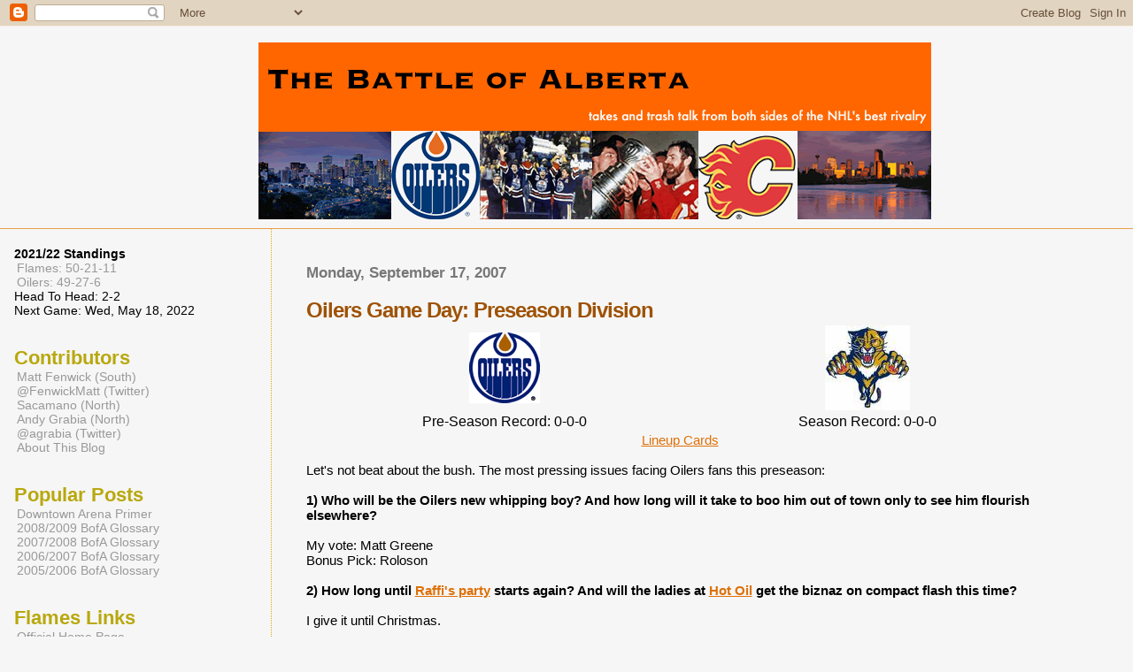

--- FILE ---
content_type: text/html; charset=UTF-8
request_url: https://battleofalberta.blogspot.com/2007/09/oilers-game-day-preseason-division.html
body_size: 12535
content:
<html>
	<head>
<meta name="verify-v1" content="VfphvYKkImDvuJZMYYhUB1Vp8L1Z27FGb8rOVyotrlY=" />

		<title>The Battle of Alberta: Oilers Game Day: Preseason Division</title>
<link href='http://andygrabia.googlepages.com/preview_16x16.png' rel='shortcut icon' type='image/png'/>
		<style type="text/css">
			body{margin:0px;padding:0px;background:#f6f6f6;color:#000000;font-family:"Trebuchet MS",Trebuchet,Verdana,Sans-Serif;}
			a{color:#DE7008;}
			a:hover{color:#E0AD12;}
			#logo{padding:0px;margin:0px;}
@media all {
 			div#mainClm{float:right;width:66%;padding:30px 7% 10px 3%;border-left:dotted 1px #E0AD12;}
			div#sideBar{margin:20px 0px 0px 1em;padding:0px;text-align:left;}
                        }
@media handheld {
                          div#mainClm{float:none;width:90%;}
			  div#sideBar{padding:30px 7% 10px 3%;}
                        }






			h1,h2,h3,h4,h5,h6{padding:0px;margin:0px;}
			h1 a:link {text-decoration:none;color:#F5DEB3}
			h1 a:visited {text-decoration:none;color:#F5DEB3}
			h1{padding:25px 0px 10px 5%;border-top:double 3px #BF5C00;border-bottom:solid 1px #E89E47;color:#F5DEB3;font:bold 300% Verdana,Sans-Serif;letter-spacing:-2px;}
			h2{color:#9E5205;font-weight:bold;font-family:Verdana,Sans-Serif;letter-spacing:-1px;}
			h3{margin:10px 0px 0px 0px;color:#777777;font-size:105%;}
			h4{color:#aa0033;}
			h6{color:#B8A80D;font-size:140%;}
			h2.sidebar-title{color:#B8A80D;margin:0px;padding:0px;font-size:120%;}
			#sideBar ul{margin:0px 0px 33px 0px;padding:0px 0px 0px 0px;list-style-type:none;font-size:95%;}
			#sideBar li{margin:0px 0px 0px 0px;padding:0px 0px 0px 0px;list-style-type:none;font-size:95%;}
			#description{padding:0px;margin:7px 12% 7px 5%;color:#9E5205;background:transparent;font:bold 85% Verdana,Sans-Serif;}
			.blogPost{margin:0px 0px 30px 0px;font-size:95%;}
			.blogPost strong{color:#000000;font-weight:bold;}

			#sideBar ul a{padding:2px;margin:1px;width:100%;border:none;color:#999999;text-decoration:none;}
			#sideBar ul a:link{color:#999999;}
			#sideBar ul a:visited{color:#999999;}
			#sideBar ul a:active{color:#ff0000;}
			#sideBar ul a:hover{color:#DE7008;text-decoration:none;}
			pre,code{color:#999999;}
			strike{color:#999999;}
			.bug{padding:5px;border:0px;}
			.byline{padding:0px;margin:0px;color:#444444;font-size:90%;}
			.byline a{border:none;color:#968A0A;text-decoration:none;}
			.byline a:hover{text-decoration:underline;}
                        .blogComments{padding:0px;color:black;font-size:95%;font-weight:normal;font-family:Verdana,Sans-Serif;}
			
/* Comments
----------------------------------------------- */
#comments h4 {
  margin:1em 0;
  font:bold 100%/1.6em "Trebuchet MS",Trebuchet,Arial,Verdana,Sans-serif;
  text-transform:uppercase;
  letter-spacing:.2em;
  color:black;
  }
#comments h4 strong {
  font-size:130%;
  }
#comments-block {
  margin:1em 0 1.5em;
  line-height:1.6em;
  }
#comments-block dt {
  margin:.5em 0;
  }
#comments-block dd {
  margin:.25em 0 0;
  }
#comments-block dd.comment-timestamp {
  margin:-.25em 0 2em;
  font:100%/1.4em "Trebuchet MS",Trebuchet,Arial,Verdana,Sans-serif;
  text-transform:uppercase;
  color:blue
  letter-spacing:.1em;
  }
#comments-block dd p {
  margin:0 0 .75em;
  }
.deleted-comment {
  font-style:italic;
  color:gray;
  }

			#profile-container { }
			.profile-datablock { }
			.profile-img {display:inline;}
			.profile-img img {float:left;margin-right:5px;}
			.profile-data strong { }
			#profile-container p { }
			#profile-container .profile-textblock { }
            .profile-link a:link {color:#999999;text-decoration:none;}
            .profile-link a:active {color:#ff0000;text-decoration:none;}
            .profile-link a:visited {color:#999999;text-decoration:none;}
			.profile-link a:hover{color:#DE7008;text-decoration:none;}
h1 {margin-top: 20px;
 margin-bottom: 0px;}




span.fullpost {display:inline;}
span.shortpost {display:none;}


		</style>
		
		<script type="text/javascript">(function() { (function(){function b(g){this.t={};this.tick=function(h,m,f){var n=f!=void 0?f:(new Date).getTime();this.t[h]=[n,m];if(f==void 0)try{window.console.timeStamp("CSI/"+h)}catch(q){}};this.getStartTickTime=function(){return this.t.start[0]};this.tick("start",null,g)}var a;if(window.performance)var e=(a=window.performance.timing)&&a.responseStart;var p=e>0?new b(e):new b;window.jstiming={Timer:b,load:p};if(a){var c=a.navigationStart;c>0&&e>=c&&(window.jstiming.srt=e-c)}if(a){var d=window.jstiming.load;
c>0&&e>=c&&(d.tick("_wtsrt",void 0,c),d.tick("wtsrt_","_wtsrt",e),d.tick("tbsd_","wtsrt_"))}try{a=null,window.chrome&&window.chrome.csi&&(a=Math.floor(window.chrome.csi().pageT),d&&c>0&&(d.tick("_tbnd",void 0,window.chrome.csi().startE),d.tick("tbnd_","_tbnd",c))),a==null&&window.gtbExternal&&(a=window.gtbExternal.pageT()),a==null&&window.external&&(a=window.external.pageT,d&&c>0&&(d.tick("_tbnd",void 0,window.external.startE),d.tick("tbnd_","_tbnd",c))),a&&(window.jstiming.pt=a)}catch(g){}})();window.tickAboveFold=function(b){var a=0;if(b.offsetParent){do a+=b.offsetTop;while(b=b.offsetParent)}b=a;b<=750&&window.jstiming.load.tick("aft")};var k=!1;function l(){k||(k=!0,window.jstiming.load.tick("firstScrollTime"))}window.addEventListener?window.addEventListener("scroll",l,!1):window.attachEvent("onscroll",l);
 })();</script><script type="text/javascript">function a(){var b=window.location.href,c=b.split("?");switch(c.length){case 1:return b+"?m=1";case 2:return c[1].search("(^|&)m=")>=0?null:b+"&m=1";default:return null}}var d=navigator.userAgent;if(d.indexOf("Mobile")!=-1&&d.indexOf("WebKit")!=-1&&d.indexOf("iPad")==-1||d.indexOf("Opera Mini")!=-1||d.indexOf("IEMobile")!=-1){var e=a();e&&window.location.replace(e)};
</script><meta http-equiv="Content-Type" content="text/html; charset=UTF-8" />
<meta name="generator" content="Blogger" />
<link rel="icon" type="image/vnd.microsoft.icon" href="https://www.blogger.com/favicon.ico"/>
<link rel="alternate" type="application/atom+xml" title="The Battle of Alberta - Atom" href="https://battleofalberta.blogspot.com/feeds/posts/default" />
<link rel="alternate" type="application/rss+xml" title="The Battle of Alberta - RSS" href="https://battleofalberta.blogspot.com/feeds/posts/default?alt=rss" />
<link rel="service.post" type="application/atom+xml" title="The Battle of Alberta - Atom" href="https://www.blogger.com/feeds/16440721/posts/default" />
<link rel="alternate" type="application/atom+xml" title="The Battle of Alberta - Atom" href="https://battleofalberta.blogspot.com/feeds/7023461573152255406/comments/default" />
<link rel="stylesheet" type="text/css" href="https://www.blogger.com/static/v1/v-css/1601750677-blog_controls.css"/>
<link rel="stylesheet" type="text/css" href="https://www.blogger.com/dyn-css/authorization.css?targetBlogID=16440721&zx=b2aba3f8-3bb6-4f7c-9254-2a38c43af2ae"/>


	<meta name='google-adsense-platform-account' content='ca-host-pub-1556223355139109'/>
<meta name='google-adsense-platform-domain' content='blogspot.com'/>
<!-- --><style type="text/css">@import url(//www.blogger.com/static/v1/v-css/navbar/3334278262-classic.css);
div.b-mobile {display:none;}
</style>

</head>

<body><script type="text/javascript">
    function setAttributeOnload(object, attribute, val) {
      if(window.addEventListener) {
        window.addEventListener('load',
          function(){ object[attribute] = val; }, false);
      } else {
        window.attachEvent('onload', function(){ object[attribute] = val; });
      }
    }
  </script>
<div id="navbar-iframe-container"></div>
<script type="text/javascript" src="https://apis.google.com/js/platform.js"></script>
<script type="text/javascript">
      gapi.load("gapi.iframes:gapi.iframes.style.bubble", function() {
        if (gapi.iframes && gapi.iframes.getContext) {
          gapi.iframes.getContext().openChild({
              url: 'https://www.blogger.com/navbar/16440721?origin\x3dhttps://battleofalberta.blogspot.com',
              where: document.getElementById("navbar-iframe-container"),
              id: "navbar-iframe"
          });
        }
      });
    </script>


<div id="">
<h1>
<center>
<a href="http://battleofalberta.blogspot.com/">
<img style="alt=&quot;Battle" of alberta" title="Battle of Alberta" src="//photos1.blogger.com/blogger/1407/1120/1600/BoABanner5.0.gif">
</a>
</center>
</h1>
</div>


<!-- Main Column -->
<div id="mainClm">

	<!-- Blog Posts -->
	
		 
			  <h3>Monday, September 17, 2007</h3>
		 
		 <a name="7023461573152255406">&nbsp;</a>
		 <h2>
Oilers Game Day: Preseason Division</h2>
			<div class="blogPost">
			  <div style="clear:both;"></div><table style="width: 100%;"><tbody><tr><td style="text-align: center;"><a onblur="try {parent.deselectBloggerImageGracefully();}catch(e) {}" href="//photos1.blogger.com/blogger/1407/1120/1600/EdmontonOilers4.gif"><img style="cursor: pointer;" src="//photos1.blogger.com/blogger/1407/1120/320/EdmontonOilers4.gif" alt="" border="0"></a></td><td style="text-align: right;">       <div style="text-align: center;">       </div>              <div style="text-align: center;">       <div style="text-align: center;"><a onblur="try {parent.deselectBloggerImageGracefully();} catch(e) {}" href="https://blogger.googleusercontent.com/img/b/R29vZ2xl/AVvXsEgTvOPwurWud3E7L40GyC64RlB_Ixs2vcmoyRpNwOFsA4QMS21wdhY5zDEAFzPzepmDjSyMunvFQstnJthcOXYESPnoy6oloRHFDYHXUOtu0-OFd7Cwk8KJdmqMg9T2-2aAU92M/s1600-h/images.jpg"><img style="cursor: pointer;" src="https://blogger.googleusercontent.com/img/b/R29vZ2xl/AVvXsEgTvOPwurWud3E7L40GyC64RlB_Ixs2vcmoyRpNwOFsA4QMS21wdhY5zDEAFzPzepmDjSyMunvFQstnJthcOXYESPnoy6oloRHFDYHXUOtu0-OFd7Cwk8KJdmqMg9T2-2aAU92M/s320/images.jpg" alt="" id="BLOGGER_PHOTO_ID_5111271046597856258" border="0" /></a></div> </div> </td> <td style="text-align: right;"><br /></td><td style="vertical-align: top;"><br /></td>       <td style="vertical-align: top;"><br /></td> </tr><tr><td style="text-align: center;">Pre-Season Record: 0-0-0        </td><td style="text-align: center;">Season Record: 0-0-0</td><td style="vertical-align: top;"><br /></td>       <td style="vertical-align: top;"><br /></td> </tr></tbody></table><div style="text-align: center;"><a href="http://oilers.nhl.com/team/app?gameNumber=8&amp;gameType=1&amp;page=Preview&amp;season=20072008&amp;service=page">Lineup Cards</a><br /><br /></div>Let's not beat about the bush.  The most pressing issues facing Oilers fans this preseason:<br /><br /><span style="font-weight: bold;">1) Who will be the Oilers new whipping boy?   And how long will it take to boo him out of town only to see him flourish elsewhere?</span><br /><br />My vote:  Matt Greene<br />Bonus Pick:  Roloson<br /><br /><span style="font-weight: bold;">2) How long until </span><a style="font-weight: bold;" href="http://www.edmontonsun.com/Sports/Oilers/2007/09/14/4495422-sun.html">Raffi's party</a><span style="font-weight: bold;"> starts again?  And will the ladies at </span><a style="font-weight: bold;" href="http://hot-oil.blogspot.com/">Hot Oil</a><span style="font-weight: bold;"> get the biznaz on compact flash this time?</span><br /><br />I give it until Christmas.<br /><br /><span style="font-weight: bold;">3) There's a lot of new faces for which we require a lot of new nicknames.</span><br /><br /><span style="font-weight: bold;">4) How long until we see rubbish rumors about trading away our good young d-men?</span><br /><br />Uhhhh, <a href="http://sportsillustrated.cnn.com/2007/writers/allan_muir/09/14/nhlpa.bell.notes/index.html">not long enough</a>.<br /><br /><span style="font-weight: bold;">5) Do Rod 'n' Morley still have </span><span style="font-style: italic; font-weight: bold;">it</span><span style="font-weight: bold;">, and will any of Rolie's saves tonight be diabolical? </span><br /><br />Of course, if the rumour is true that <a href="http://oilers.nhl.tv/team/console">Center Ice Online</a> will be free during the pre-season, perhaps I'll watch that instead in the hopes of getting one of their gratuitous shower shots.<br /><br /><span style="font-weight: bold;">6) Who's the captain of this ship, anyway?  Ethan?  Staois?  Greene?</span><br /><br /><span style="font-weight: bold;">7) Essay on a topic of your choosing</span><br /><br /><span style="font-weight: bold;">Sacamano's Prediction:</span>  4-3 Oil with a Dvorak hat trick.<div style="clear:both; padding-bottom:0.25em"></div><br />
			  <div class="byline"><a href="http://battleofalberta.blogspot.com/2007/09/oilers-game-day-preseason-division.html" title="permanent link">#</a> posted by sacamano @ 2:21 pm <span class="item-action"><a href="https://www.blogger.com/email-post/16440721/7023461573152255406" title="Email Post"><img class="icon-action" alt="" src="https://resources.blogblog.com/img/icon18_email.gif" height="13" width="18"/></a></span> </div>
			</div> 
  <div class="blogComments">
	<a name="comments"></a>
			<b>Comments:</b>
<br />
			
			<div class="blogComment">
				<br><a name="4496082497336114581"></a> 
				Good to see you back, Sacs.  You need to kick some ass around here...there have been three BOA's in recent months that have not been discussed at all...some serious CFL hatin' goin on round here! ;)<BR/><BR/>So does this mean you're going to start posting again?  Please?  Then you and Andy can beat down on Matt ;)<br>
				<div class="byline"><a href="http://battleofalberta.blogspot.com/2007/09/oilers-game-day-preseason-division.html?showComment=1190064480000#c4496082497336114581"title="permanent link">#</a> posted by <span style="line-height:16px" class="comment-icon anon-comment-icon"><img src="https://resources.blogblog.com/img/anon16-rounded.gif" alt="Anonymous" style="display:inline;" /></span>&nbsp;<span class="anon-comment-author">Anonymous</span> : September 17, 2007 3:28 pm </div>
				<span class="item-control blog-admin pid-746664139"><a style="border:none;" href="https://www.blogger.com/comment/delete/16440721/4496082497336114581" title="Delete Comment" ><span class="delete-comment-icon">&nbsp;</span></a></span>
			</div><br />
			
			<div class="blogComment">
				<br><a name="3747421799868044957"></a> 
				I fear Pitkanen is going to get stuck with "Pit Bull" even if he turns out to play softer than a soapstone carving.<br>
				<div class="byline"><a href="http://battleofalberta.blogspot.com/2007/09/oilers-game-day-preseason-division.html?showComment=1190066100000#c3747421799868044957"title="permanent link">#</a> posted by <span style="line-height:16px" class="comment-icon blogger-comment-icon"><img src="https://resources.blogblog.com/img/b16-rounded.gif" alt="Blogger" style="display:inline;" /></span>&nbsp;<a href="https://www.blogger.com/profile/06476646425605639812" rel="nofollow">Colby Cosh</a> : September 17, 2007 3:55 pm </div>
				<span class="item-control blog-admin pid-729685735"><a style="border:none;" href="https://www.blogger.com/comment/delete/16440721/3747421799868044957" title="Delete Comment" ><span class="delete-comment-icon">&nbsp;</span></a></span>
			</div><br />
			
			<div class="blogComment">
				<br><a name="6404846608658229870"></a> 
				1) Dick Tarnstrom will inherit the Cross Curse that comes with #23.  Bonus pick: The hometown fans will turn on Sheldon Souray for getting burned for a highlight-reel goal opening night.<BR/><BR/>2) If he's actually found a girl who can keep him out of trouble, June.  If not, Thanksgiving.<BR/><BR/>3) All I know is that at some point, at least one name will involve a reference to testicles.  Mark my words.<BR/><BR/>4) Last Friday, apparently.<BR/><BR/>5) Do they still have it?  Generally.  Will the saves be diabolical?  Very likely.<BR/><BR/>6) Ethan, though I wouldn't say no to Staios (or "Steady Steve" to Kevin Quinn and possibly Steve's mom)<BR/><BR/>7) Essay topic: Inspired by <A HREF="http://calsun.canoe.ca/Sports/Columnists/Francis_Eric/2007/09/17/4502707-sun.html" REL="nofollow">Eric Francis</A>, why will the Stampeders choke yet again in the Western Semis?  Simple.  It's Calgary.  That's their shit.  That's what they do.  Smilin' Hank has crapped the bed two years in a row in the playoffs, and I'm not adverse to betting on that streak hitting three.  It may be a small sample size, but I still smell a pattern, and again: it's not like there isn't a precedent in the city for <A HREF="http://en.wikipedia.org/wiki/Calgary_Flames_seasons" REL="nofollow">long-term playoff futility</A>.<BR/><BR/>Final score: 5-1 Oilers, Gagner with the hat trick, Hemmer with four assists, Penner fucks up Vokoun's knee five minutes into the second period, leading to a ten-minute melee, ejections, suspensions, etc.  Old-fashioned hockey, you know?  Oh, and for Sac's sake, Dvo with the lone Panthers goal.<br>
				<div class="byline"><a href="http://battleofalberta.blogspot.com/2007/09/oilers-game-day-preseason-division.html?showComment=1190066160000#c6404846608658229870"title="permanent link">#</a> posted by <span style="line-height:16px" class="comment-icon blogger-comment-icon"><img src="https://resources.blogblog.com/img/b16-rounded.gif" alt="Blogger" style="display:inline;" /></span>&nbsp;<a href="https://www.blogger.com/profile/14703778878103452453" rel="nofollow">Doogie2K</a> : September 17, 2007 3:56 pm </div>
				<span class="item-control blog-admin pid-1610425735"><a style="border:none;" href="https://www.blogger.com/comment/delete/16440721/6404846608658229870" title="Delete Comment" ><span class="delete-comment-icon">&nbsp;</span></a></span>
			</div><br />
			
			<div class="blogComment">
				<br><a name="8609721969029760170"></a> 
				<I> How long until we see <B>rubbish</B> rumors about trading away our good young d-men?</I><BR/><BR/>Ha, it appears your Canadian is a little rusty following your extended travels there Sacamano.<br>
				<div class="byline"><a href="http://battleofalberta.blogspot.com/2007/09/oilers-game-day-preseason-division.html?showComment=1190068740000#c8609721969029760170"title="permanent link">#</a> posted by <span style="line-height:16px" class="comment-icon blogger-comment-icon"><img src="https://resources.blogblog.com/img/b16-rounded.gif" alt="Blogger" style="display:inline;" /></span>&nbsp;<a href="https://www.blogger.com/profile/09165834242136713347" rel="nofollow">McLea</a> : September 17, 2007 4:39 pm </div>
				<span class="item-control blog-admin pid-1698905468"><a style="border:none;" href="https://www.blogger.com/comment/delete/16440721/8609721969029760170" title="Delete Comment" ><span class="delete-comment-icon">&nbsp;</span></a></span>
			</div><br />
			
			<div class="blogComment">
				<br><a name="3976342931253314313"></a> 
				I'm not sure if I am more ashamed of the British "rubbish" or the American "rumor".<br>
				<div class="byline"><a href="http://battleofalberta.blogspot.com/2007/09/oilers-game-day-preseason-division.html?showComment=1190073060000#c3976342931253314313"title="permanent link">#</a> posted by <span style="line-height:16px" class="comment-icon blogger-comment-icon"><img src="https://resources.blogblog.com/img/b16-rounded.gif" alt="Blogger" style="display:inline;" /></span>&nbsp;<a href="https://www.blogger.com/profile/17284509888169983899" rel="nofollow">sacamano</a> : September 17, 2007 5:51 pm </div>
				<span class="item-control blog-admin pid-889028262"><a style="border:none;" href="https://www.blogger.com/comment/delete/16440721/3976342931253314313" title="Delete Comment" ><span class="delete-comment-icon">&nbsp;</span></a></span>
			</div><br />
			
			<div class="blogComment">
				<br><a name="668568431970224124"></a> 
				Heh - good return, sac - complete with the Dvo - prediction.<BR/><BR/>Life is good.<br>
				<div class="byline"><a href="http://battleofalberta.blogspot.com/2007/09/oilers-game-day-preseason-division.html?showComment=1190073420000#c668568431970224124"title="permanent link">#</a> posted by <span style="line-height:16px" class="comment-icon blogger-comment-icon"><img src="https://resources.blogblog.com/img/b16-rounded.gif" alt="Blogger" style="display:inline;" /></span>&nbsp;<a href="https://www.blogger.com/profile/03583346651230552519" rel="nofollow">Black Dog</a> : September 17, 2007 5:57 pm </div>
				<span class="item-control blog-admin pid-1381299231"><a style="border:none;" href="https://www.blogger.com/comment/delete/16440721/668568431970224124" title="Delete Comment" ><span class="delete-comment-icon">&nbsp;</span></a></span>
			</div><br />
			
			<div class="blogComment">
				<br><a name="1825332075898297974"></a> 
				D-Vo!!!!! <BR/><BR/>Man, I miss that bugger.<br>
				<div class="byline"><a href="http://battleofalberta.blogspot.com/2007/09/oilers-game-day-preseason-division.html?showComment=1190075940000#c1825332075898297974"title="permanent link">#</a> posted by <span style="line-height:16px" class="comment-icon blogger-comment-icon"><img src="https://resources.blogblog.com/img/b16-rounded.gif" alt="Blogger" style="display:inline;" /></span>&nbsp;<a href="https://www.blogger.com/profile/12425527059185667388" rel="nofollow">mike w</a> : September 17, 2007 6:39 pm </div>
				<span class="item-control blog-admin pid-1199806926"><a style="border:none;" href="https://www.blogger.com/comment/delete/16440721/1825332075898297974" title="Delete Comment" ><span class="delete-comment-icon">&nbsp;</span></a></span>
			</div><br />
			
			<div class="blogComment">
				<br><a name="1862907633603414825"></a> 
				my vote for whipping boy is souray. Fans hate highly paid players that cant play defense. <BR/><BR/>-doug<br>
				<div class="byline"><a href="http://battleofalberta.blogspot.com/2007/09/oilers-game-day-preseason-division.html?showComment=1190077380000#c1862907633603414825"title="permanent link">#</a> posted by <span style="line-height:16px" class="comment-icon anon-comment-icon"><img src="https://resources.blogblog.com/img/anon16-rounded.gif" alt="Anonymous" style="display:inline;" /></span>&nbsp;<span class="anon-comment-author">Anonymous</span> : September 17, 2007 7:03 pm </div>
				<span class="item-control blog-admin pid-746664139"><a style="border:none;" href="https://www.blogger.com/comment/delete/16440721/1862907633603414825" title="Delete Comment" ><span class="delete-comment-icon">&nbsp;</span></a></span>
			</div><br />
			
			<div class="blogComment">
				<br><a name="6840606869274738419"></a> 
				Reasoner with three assists in the first. "SQUEEEEEEE!!!"<br>
				<div class="byline"><a href="http://battleofalberta.blogspot.com/2007/09/oilers-game-day-preseason-division.html?showComment=1190081040000#c6840606869274738419"title="permanent link">#</a> posted by <span style="line-height:16px" class="comment-icon blogger-comment-icon"><img src="https://resources.blogblog.com/img/b16-rounded.gif" alt="Blogger" style="display:inline;" /></span>&nbsp;<a href="https://www.blogger.com/profile/00005097493597496927" rel="nofollow">andy grabia</a> : September 17, 2007 8:04 pm </div>
				<span class="item-control blog-admin pid-1575973144"><a style="border:none;" href="https://www.blogger.com/comment/delete/16440721/6840606869274738419" title="Delete Comment" ><span class="delete-comment-icon">&nbsp;</span></a></span>
			</div><br />
			
			<div class="blogComment">
				<br><a name="1389588765196071361"></a> 
				Apparently the Yahoo boxscore had Fisher (Glenn) with two assists and three penalties.<BR/><BR/>Impressive.<BR/><BR/>Figure Brodziak is a little more ready for camp then last year?<br>
				<div class="byline"><a href="http://battleofalberta.blogspot.com/2007/09/oilers-game-day-preseason-division.html?showComment=1190082060000#c1389588765196071361"title="permanent link">#</a> posted by <span style="line-height:16px" class="comment-icon blogger-comment-icon"><img src="https://resources.blogblog.com/img/b16-rounded.gif" alt="Blogger" style="display:inline;" /></span>&nbsp;<a href="https://www.blogger.com/profile/03583346651230552519" rel="nofollow">Black Dog</a> : September 17, 2007 8:21 pm </div>
				<span class="item-control blog-admin pid-1381299231"><a style="border:none;" href="https://www.blogger.com/comment/delete/16440721/1389588765196071361" title="Delete Comment" ><span class="delete-comment-icon">&nbsp;</span></a></span>
			</div><br />
			
			<div class="blogComment">
				<br><a name="3700456063352920957"></a> 
				Can someone post who's scoring (and who's getting assists)?<BR/><BR/>TSN don't have shit!<br>
				<div class="byline"><a href="http://battleofalberta.blogspot.com/2007/09/oilers-game-day-preseason-division.html?showComment=1190082180000#c3700456063352920957"title="permanent link">#</a> posted by <span style="line-height:16px" class="comment-icon anon-comment-icon"><img src="https://resources.blogblog.com/img/anon16-rounded.gif" alt="Anonymous" style="display:inline;" /></span>&nbsp;<span class="anon-comment-author">Anonymous</span> : September 17, 2007 8:23 pm </div>
				<span class="item-control blog-admin pid-746664139"><a style="border:none;" href="https://www.blogger.com/comment/delete/16440721/3700456063352920957" title="Delete Comment" ><span class="delete-comment-icon">&nbsp;</span></a></span>
			</div><br />
			
			<div class="blogComment">
				<br><a name="441746222641477643"></a> 
				It's all on Yahoo. <A HREF="http://ca.sports.yahoo.com/nhl/boxscore;_ylt=AmyIoNzYgKMqq8FO9y1EJIR7vLYF?gid=2007091706" REL="nofollow">Here</A> you go.<br>
				<div class="byline"><a href="http://battleofalberta.blogspot.com/2007/09/oilers-game-day-preseason-division.html?showComment=1190082720000#c441746222641477643"title="permanent link">#</a> posted by <span style="line-height:16px" class="comment-icon blogger-comment-icon"><img src="https://resources.blogblog.com/img/b16-rounded.gif" alt="Blogger" style="display:inline;" /></span>&nbsp;<a href="https://www.blogger.com/profile/00005097493597496927" rel="nofollow">andy grabia</a> : September 17, 2007 8:32 pm </div>
				<span class="item-control blog-admin pid-1575973144"><a style="border:none;" href="https://www.blogger.com/comment/delete/16440721/441746222641477643" title="Delete Comment" ><span class="delete-comment-icon">&nbsp;</span></a></span>
			</div><br />
			
			<div class="blogComment">
				<br><a name="6989229842332135236"></a> 
				go to the Oilers website - although its not wholly accurate - they have Almtorp down for two goals (it was Brodziak) and a few guys have played over 70000 minutes of icetime. They are starting to get a little tired.<br>
				<div class="byline"><a href="http://battleofalberta.blogspot.com/2007/09/oilers-game-day-preseason-division.html?showComment=1190082780000#c6989229842332135236"title="permanent link">#</a> posted by <span style="line-height:16px" class="comment-icon blogger-comment-icon"><img src="https://resources.blogblog.com/img/b16-rounded.gif" alt="Blogger" style="display:inline;" /></span>&nbsp;<a href="https://www.blogger.com/profile/03583346651230552519" rel="nofollow">Black Dog</a> : September 17, 2007 8:33 pm </div>
				<span class="item-control blog-admin pid-1381299231"><a style="border:none;" href="https://www.blogger.com/comment/delete/16440721/6989229842332135236" title="Delete Comment" ><span class="delete-comment-icon">&nbsp;</span></a></span>
			</div><br />
			
			<div class="blogComment">
				<br><a name="7521564750126619946"></a> 
				Looks like Roli kept them in it.<br>
				<div class="byline"><a href="http://battleofalberta.blogspot.com/2007/09/oilers-game-day-preseason-division.html?showComment=1190082900000#c7521564750126619946"title="permanent link">#</a> posted by <span style="line-height:16px" class="comment-icon blogger-comment-icon"><img src="https://resources.blogblog.com/img/b16-rounded.gif" alt="Blogger" style="display:inline;" /></span>&nbsp;<a href="https://www.blogger.com/profile/00005097493597496927" rel="nofollow">andy grabia</a> : September 17, 2007 8:35 pm </div>
				<span class="item-control blog-admin pid-1575973144"><a style="border:none;" href="https://www.blogger.com/comment/delete/16440721/7521564750126619946" title="Delete Comment" ><span class="delete-comment-icon">&nbsp;</span></a></span>
			</div><br />
			
			<div class="blogComment">
				<br><a name="8019687237682194099"></a> 
				Yahoo also has that crazy TOI.<br>
				<div class="byline"><a href="http://battleofalberta.blogspot.com/2007/09/oilers-game-day-preseason-division.html?showComment=1190082960000#c8019687237682194099"title="permanent link">#</a> posted by <span style="line-height:16px" class="comment-icon blogger-comment-icon"><img src="https://resources.blogblog.com/img/b16-rounded.gif" alt="Blogger" style="display:inline;" /></span>&nbsp;<a href="https://www.blogger.com/profile/00005097493597496927" rel="nofollow">andy grabia</a> : September 17, 2007 8:36 pm </div>
				<span class="item-control blog-admin pid-1575973144"><a style="border:none;" href="https://www.blogger.com/comment/delete/16440721/8019687237682194099" title="Delete Comment" ><span class="delete-comment-icon">&nbsp;</span></a></span>
			</div><br />
			
			<div class="blogComment">
				<br><a name="5098930394271806096"></a> 
				Yeah and the numbers are all off - Almtorp is Brodziak and other crazy shit.<BR/><BR/>And, Penner outmuscles someone, big surprise, and young Sam scores.<BR/><BR/>Nice pick by the looks of it. They are putting him in a position to succeed and he is doing alright. He will hit the wall, I presume, but nice pick.<br>
				<div class="byline"><a href="http://battleofalberta.blogspot.com/2007/09/oilers-game-day-preseason-division.html?showComment=1190083860000#c5098930394271806096"title="permanent link">#</a> posted by <span style="line-height:16px" class="comment-icon blogger-comment-icon"><img src="https://resources.blogblog.com/img/b16-rounded.gif" alt="Blogger" style="display:inline;" /></span>&nbsp;<a href="https://www.blogger.com/profile/03583346651230552519" rel="nofollow">Black Dog</a> : September 17, 2007 8:51 pm </div>
				<span class="item-control blog-admin pid-1381299231"><a style="border:none;" href="https://www.blogger.com/comment/delete/16440721/5098930394271806096" title="Delete Comment" ><span class="delete-comment-icon">&nbsp;</span></a></span>
			</div><br />
			
			<div class="blogComment">
				<br><a name="7815216062876268757"></a> 
				<I>He will hit the wall, I presume, but nice pick.</I><BR/><BR/>No kidding. Nice to see him play so well straight out of Junior.<br>
				<div class="byline"><a href="http://battleofalberta.blogspot.com/2007/09/oilers-game-day-preseason-division.html?showComment=1190084640000#c7815216062876268757"title="permanent link">#</a> posted by <span style="line-height:16px" class="comment-icon blogger-comment-icon"><img src="https://resources.blogblog.com/img/b16-rounded.gif" alt="Blogger" style="display:inline;" /></span>&nbsp;<a href="https://www.blogger.com/profile/12425527059185667388" rel="nofollow">mike w</a> : September 17, 2007 9:04 pm </div>
				<span class="item-control blog-admin pid-1199806926"><a style="border:none;" href="https://www.blogger.com/comment/delete/16440721/7815216062876268757" title="Delete Comment" ><span class="delete-comment-icon">&nbsp;</span></a></span>
			</div><br />
			
			<div class="blogComment">
				<br><a name="3971892148833082367"></a> 
				Gagner IS the next Hockey Jesus.<br>
				<div class="byline"><a href="http://battleofalberta.blogspot.com/2007/09/oilers-game-day-preseason-division.html?showComment=1190084760000#c3971892148833082367"title="permanent link">#</a> posted by <span style="line-height:16px" class="comment-icon anon-comment-icon"><img src="https://resources.blogblog.com/img/anon16-rounded.gif" alt="Anonymous" style="display:inline;" /></span>&nbsp;<span class="anon-comment-author">Anonymous</span> : September 17, 2007 9:06 pm </div>
				<span class="item-control blog-admin pid-746664139"><a style="border:none;" href="https://www.blogger.com/comment/delete/16440721/3971892148833082367" title="Delete Comment" ><span class="delete-comment-icon">&nbsp;</span></a></span>
			</div><br />
			
			<div class="blogComment">
				<br><a name="7396009981924340"></a> 
				The jersey numbers on the NHL.com <A HREF="http://www.nhl.com/scores/htmlreports/20072008/GS010008.HTM" REL="nofollow">"official" scoresheet</A> are right...as are some of the names (but not many).  Use <A HREF="http://oilers.nhl.com/team/app?page=TeamPlayers&service=page&srt=sw&type=roster" REL="nofollow">the full roster</A> from the Oiler site if you'd like to know who really scored, was on the ice for the goal scoring, etc.<BR/><BR/>Moreau-Reasoner-Brodziak were certainly high event at evens tonight.  3GF, 2GA out of the 8 scored at even strength.  Still, that's a plus.<br>
				<div class="byline"><a href="http://battleofalberta.blogspot.com/2007/09/oilers-game-day-preseason-division.html?showComment=1190093820000#c7396009981924340"title="permanent link">#</a> posted by <span style="line-height:16px" class="comment-icon anon-comment-icon"><img src="https://resources.blogblog.com/img/anon16-rounded.gif" alt="Anonymous" style="display:inline;" /></span>&nbsp;<span class="anon-comment-author">Anonymous</span> : September 17, 2007 11:37 pm </div>
				<span class="item-control blog-admin pid-746664139"><a style="border:none;" href="https://www.blogger.com/comment/delete/16440721/7396009981924340" title="Delete Comment" ><span class="delete-comment-icon">&nbsp;</span></a></span>
			</div><br />
			
			<div class="blogComment">
				<br><a name="341757171865739848"></a> 
				Looks like Le GG kicked the crap out of a guy on the Habs tonight. Dude was sent to the hospital.<br>
				<div class="byline"><a href="http://battleofalberta.blogspot.com/2007/09/oilers-game-day-preseason-division.html?showComment=1190095380000#c341757171865739848"title="permanent link">#</a> posted by <span style="line-height:16px" class="comment-icon blogger-comment-icon"><img src="https://resources.blogblog.com/img/b16-rounded.gif" alt="Blogger" style="display:inline;" /></span>&nbsp;<a href="https://www.blogger.com/profile/00005097493597496927" rel="nofollow">andy grabia</a> : September 18, 2007 12:03 am </div>
				<span class="item-control blog-admin pid-1575973144"><a style="border:none;" href="https://www.blogger.com/comment/delete/16440721/341757171865739848" title="Delete Comment" ><span class="delete-comment-icon">&nbsp;</span></a></span>
			</div><br />
			
			<div class="blogComment">
				<br><a name="56289924998105619"></a> 
				I don't know how I feel about Penner wearing 27, or Gagner wearing 89.<br>
				<div class="byline"><a href="http://battleofalberta.blogspot.com/2007/09/oilers-game-day-preseason-division.html?showComment=1190095680000#c56289924998105619"title="permanent link">#</a> posted by <span style="line-height:16px" class="comment-icon blogger-comment-icon"><img src="https://resources.blogblog.com/img/b16-rounded.gif" alt="Blogger" style="display:inline;" /></span>&nbsp;<a href="https://www.blogger.com/profile/00005097493597496927" rel="nofollow">andy grabia</a> : September 18, 2007 12:08 am </div>
				<span class="item-control blog-admin pid-1575973144"><a style="border:none;" href="https://www.blogger.com/comment/delete/16440721/56289924998105619" title="Delete Comment" ><span class="delete-comment-icon">&nbsp;</span></a></span>
			</div><br />
			
			<div class="blogComment">
				<br><a name="8866676189477241779"></a> 
				<I>I don't know how I feel about Penner wearing 27, or Gagner wearing 89.</I><BR/>#27 I'm fine with. I didn't cry when LGG wore the great Dave Semenko's number either.<BR/><BR/>But #89? Holy crap, is that <I>ever</I> setting off the Bad Omenometer in my mausoleum. I haven't seen a sign that bad since Tommy Gunn waterskiied over that shark right before the 2002 Olympics.<br>
				<div class="byline"><a href="http://battleofalberta.blogspot.com/2007/09/oilers-game-day-preseason-division.html?showComment=1190097000000#c8866676189477241779"title="permanent link">#</a> posted by <span style="line-height:16px" class="comment-icon blogger-comment-icon"><img src="https://resources.blogblog.com/img/b16-rounded.gif" alt="Blogger" style="display:inline;" /></span>&nbsp;<a href="https://www.blogger.com/profile/03471553240898580361" rel="nofollow">Lord Bob</a> : September 18, 2007 12:30 am </div>
				<span class="item-control blog-admin pid-1494455715"><a style="border:none;" href="https://www.blogger.com/comment/delete/16440721/8866676189477241779" title="Delete Comment" ><span class="delete-comment-icon">&nbsp;</span></a></span>
			</div><br />
			
			<div class="blogComment">
				<br><a name="7778470110570146522"></a> 
				<I>Andy Grabia said...<BR/><BR/>    I don't know how I feel about Penner wearing 27, or Gagner wearing 89.</I><BR/><BR/>Me either. It's kinda.... well ..... creepy. What makes it even creepier is the fact that Penner is about Laraque's size and Gagner is Comrie's size.<br>
				<div class="byline"><a href="http://battleofalberta.blogspot.com/2007/09/oilers-game-day-preseason-division.html?showComment=1190097060000#c7778470110570146522"title="permanent link">#</a> posted by <span style="line-height:16px" class="comment-icon blogger-comment-icon"><img src="https://resources.blogblog.com/img/b16-rounded.gif" alt="Blogger" style="display:inline;" /></span>&nbsp;<a href="https://www.blogger.com/profile/06197042199740676681" rel="nofollow">Lady_Byng</a> : September 18, 2007 12:31 am </div>
				<span class="item-control blog-admin pid-2007064897"><a style="border:none;" href="https://www.blogger.com/comment/delete/16440721/7778470110570146522" title="Delete Comment" ><span class="delete-comment-icon">&nbsp;</span></a></span>
			</div><br />
			
			<a class="comment-link" href="https://www.blogger.com/comment/fullpage/post/16440721/7023461573152255406">Post a Comment</a>
	
	<br /> <br />
	<a href="http://battleofalberta.blogspot.com/"><< Home</a>
    </div>





<!-- 	In accordance to the Blogger terms of service, please leave this button somewhere on your blogger-powered page. Thanks! -->
<p><a href="//www.blogger.com"><img width="88" height="31" src="https://lh3.googleusercontent.com/blogger_img_proxy/AEn0k_tIN4DvO34nvwVIVts-PzFr4MeEa3pK_VCR1O9gGqCQRp5Pw1Hh7MTONfP_dgJXK9wKppFcPA7sUhvodKNEsVFzgL2yWFQ_dJjKP8k2DWqq=s0-d" border="0" alt="This page is powered by Blogger. Isn&#39;t yours?"></a></p>

</div>

<!-- Sidebar -->
<div id="sideBar">
<ul><li><b>2021/22 Standings</b></li><li><a href="http://sports.yahoo.com/nhl/teams/cgy">Flames: 50-21-11</a></li> <li><a href="http://sports.yahoo.com/nhl/teams/edm">Oilers: 49-27-6</a></li><li>Head To Head: 2-2 </li><li>Next Game: Wed, May 18, 2022</li></ul>

<h6>Contributors</h6>
		<ul>
			<li><a href="mailto:matt.bofa@gmail.com">Matt Fenwick (South)</a></li>
                        <li><a href="https://twitter.com/FenwickMatt">@FenwickMatt (Twitter)</a></li>
          <li><a href="mailto:sacamano.bofa@gmail.com">Sacamano (North)</a></li>
                        			<li><a href="mailto:andygrabia@gmail.com">Andy Grabia (North)</a></li>
                        <li> <a href="https://twitter.com/agrabia">@agrabia (Twitter)</a></li>
			<li><a href="http://battleofalberta.blogspot.com/2005/09/what-is-this-blog.html">About This Blog</a></li></ul>

<h6>Popular Posts</h6>
<ul>
                        <li><a href="http://battleofalberta.blogspot.com/2009/08/downtown-arena-primer.html">Downtown Arena Primer</a></li>
                        <li><a href="http://battleofalberta.blogspot.com/2008/10/terms-of-battle-2008-2009.html">2008/2009 BofA Glossary</a></li>
                        <li><a href="http://battleofalberta.blogspot.com/2007/11/terms-of-battle-2007-2008.html">2007/2008 BofA Glossary</a></li>
                        <li><a href="http://battleofalberta.blogspot.com/2006/10/terms-of-battle-2006-2007.html">2006/2007 BofA Glossary</a></li>
			<li><a href="http://battleofalberta.blogspot.com/2006/01/terms-of-battle_29.html">2005/2006 BofA Glossary</a></li>
              
	</ul>

                <h6>Flames Links</h6>
		<ul>
			<li><a href="http://calgaryflames.com/">Official Home Page</a></li>
			<li><a href="http://flames.nhl.com/team/app?service=page&page=SubseasonSchedule">Game & Broadcast Schedule</a></li>
                        <li><a href="http://calsun.canoe.ca/Sports/Hockey/Flames/home.html">Calgary Sun Coverage</a></li>
                        <li><a href="http://www.canada.com/calgaryherald/news/sports/flames/index.html">Calgary Herald Coverage</a></li>
                        <li><a href="http://www.hockeydb.com/ihdb/stats/ttotdisplay.php?tid=43">All Time NHL Roster</a></li>
                        <li><a href="http://www2.sportsnet.ca/hockey/nhl/teams/Cgy/transactions">Team Transactions</a></li>


                 </ul>

                <h6>Oilers Links</h6>
		<ul>
			<li><a href="http://www.edmontonoilers.com/">Official Home Page</a></li>
			<li><a href="http://oilers.nhl.com/team/app?service=page&page=SubseasonSchedule">Game & Broadcast Schedule</a></li>
			<li><a href="http://www.canada.com/topics/sports/hockey/oilers.html">Edmonton Journal Coverage</a></li>
                       <li><a href="http://slam.canoe.ca/Slam/Hockey/NHL/Edmonton/home.html">Edmonton Sun Coverage</a></li>
                       <li><a href="http://www.hockeydb.com/ihdb/stats/ttotdisplay.php?tid=41">All Time NHL Roster</a></li>
                       <li><a href="http://www2.sportsnet.ca/hockey/nhl/teams/Edm/transactions/">Team Transactions</a></li>


		</ul>

                <h6>Stats & Resources</h6>
		<ul>
			<li><a href="http://sports.yahoo.com/nhl/scoreboard">Live Scoreboard</a></li>
			<li><a href="http://www.nhl.com/ice/teamstats.htm">Sortable Stats</a></li>
			<li><a href="http://www.nhl.com/scores/index.html">Game Sheets</a></li>
			<li><a href="http://www.timeonice.com/">Time on Ice (ShiftCharts/H2HTOI)</a></li>
			<li><a href="http://www.behindthenet.ca/">Behind The Net</a></li>
			<li><a href="http://zorak.best.vwh.net/nhl/">Zorak's Magic Numbers</a></li>
                        <li><a href="http://www.hockey-reference.com/">hockey-reference.com</a></li>
			<li><a href="http://www.hockeydb.com/">hockeydb.com</a></li>
                       <li><a href="http://www.hockeywidgets.com/">Hockey Widgets</a></li>
                      <li><a href="http://www.hockeyfights.com/">Hockey Fights</a></li>
                       <li><a href="http://nhlnumbers.com/">NHL Numbers</a></li>
</ul>
 
<h6>Good Hockey Blogs</h6>

<ul><br><li><b>Battle Blogs</b></li>
<li><a href="http://coveredinoil.blogspot.com/">Covered In Oil (RIP)</a></li>
                        <li><a href="http://www.mc79hockey.com/">mc79hockey</a>
                        <li><a href="http://vhockey.blogspot.com/">Irreverent Oiler Fans</a>
                        <li><a href="http://lowetide.blogspot.com/">Lowetide</a>
                        <li><a href="http://www.blackdoghatesskunks.com/">Black Dog Hates Skunks</a>
                        <li><a href="http://www.coppernblue.com/">Copper & Blue</a></li>
                        <li><a href="http://communities.canada.com/edmontonjournal/blogs/hockey/default.aspx">The Cult of Hockey</a></li>
                       <li><a href="http://onlyoil.blogspot.com/">All Oil...all the time!</a></li>
                       <li><a href="http://sports.stillnoname.com/">Doogie2K</a></li>
                       <li><a href="http://www.colbycosh.com/">Colby Cosh</a></li>
                     <li><a href="http://flamesnation.ca/">Wilson and Cleave</a></li>
                     <li><a href="http://www.matchsticksandgasoline.com/">Matchsticks and Gasoline</a></li>
                     <li><a href="http://fiveholefanatics.blogspot.com/">Five Hole Fanatics</a></li>
                     <li><a href="http://communities.canada.com/calgaryherald/blogs/insideflames/default.aspx">Herald/Inside the Flames</a></li>
                     <li><a href="http://hitthepost.blogspot.com/">hit the post</a></li>
                     <li><a href="http://openicehits.blogspot.com/">Open Ice Hits</a></li>

<ul><br><li><b>Rest of the West</b></li>              
                        <li><a href="http://canuckscorner.com/tombenjamin/">Tom Benjamin's NHL Blog</a></li>
                        <li><a href="http://canuckshockeyblog.com/">Canucks Hockey Blog</a></li>
                          <li><a href="http://communities.canada.com/theprovince/blogs/kurtenblog/default.aspx">Orland Kurtenblog</a></li>
                        <li><a href="http://www.nucksmisconduct.com/">Nucks Misconduct</a></li>	
                     <li><a href="http://jerseysandhockeylove.com/blog/">Jerseys & Hockey Love</a></li>
                        <li><a href="http://blog.dallasstars.com/">Razor with an Edge</a>
			<li><a href="http://www.battleofcali.com/">Battle of California</a></li>
                     <li><a href="http://www.fearthefin.com/">Fear The Fin</a></li>
                     <li><a href="http://webleedteal.blogspot.com/">We Bleed Teal</a></li>
			<li><a href="http://www.kuklaskorner.com/index.php/A2Y/">Abel to Yzerman</a></li>
                        <li><a href="http://www.ontheforecheck.com/">On The Forecheck</a></li>

			<br><li><b>Leastern Conference</b></li>
                       <li><a href="http://www.pensionplanpuppets.com/">Pension Plan Puppets</a></li>
                      <li><a href="http://www.habsinsideout.com/">Habs Inside Out</a></li>
                       <li><a href="http://theoryofice.blogspot.com/">Theory of Ice</a></li>
                        <li><a href="http://thepensblog.blogspot.com/">Pens Blog</a></li>
			<li><a href="http://www.puckupdate.com/">PuckUpdate</a></li>
			<li><a href="http://www.lighthousehockey.com/">Lighthouse Hockey</a></li>
			<li><a href="http://www.japersrink.com/">Japers' Rink</a></li>
                        <li><a href="http://www.birdwatchersanonymous.com/">Bird Watchers Anonymous</a></li>
                      
			<br><li><b>"Objective" etc.</b></li>
                        <li><a href="http://www.theglobeandmail.com/blogs/hockeyblog">Mirtle/Globe on Hockey</a></li>
                        <li><a href="http://www.kuklaskorner.com/index.php/hockey/">Kukla's Korner</a></li>
                        <li><a href="http://sports.yahoo.com/nhl/blog/puck_daddy">Puck Daddy</a></li>
                        <li><a href="http://www.spectorshockey.net/index.php?option=com_content&view=category&layout=blog&id=34&Itemid=55">Spector's Trade Rumours</a></li>
                        <li><a href="http://www.behindthenethockey.com/">Behind The Net Blog</a></li>
			<li><a href="http://oshlhockey.blogspot.com/">Original Six Hockey League Blog</a></li>
                        <li><a href="http://brodeurisafraud.blogspot.com/">Contrarian Goaltender</a></li>       
                        <li><a href="http://hockeynumbers.blogspot.com/">Hockey Numbers</a></li>       
</ul>
                 


		<h6>Archives</h6>
		<ul>
			<li><a href='http://battleofalberta.blogspot.com/2005/09/'>September 2005</a></li><li><a href='http://battleofalberta.blogspot.com/2005/10/'>October 2005</a></li><li><a href='http://battleofalberta.blogspot.com/2005/11/'>November 2005</a></li><li><a href='http://battleofalberta.blogspot.com/2005/12/'>December 2005</a></li><li><a href='http://battleofalberta.blogspot.com/2006/01/'>January 2006</a></li><li><a href='http://battleofalberta.blogspot.com/2006/02/'>February 2006</a></li><li><a href='http://battleofalberta.blogspot.com/2006/03/'>March 2006</a></li><li><a href='http://battleofalberta.blogspot.com/2006/04/'>April 2006</a></li><li><a href='http://battleofalberta.blogspot.com/2006/05/'>May 2006</a></li><li><a href='http://battleofalberta.blogspot.com/2006/06/'>June 2006</a></li><li><a href='http://battleofalberta.blogspot.com/2006/07/'>July 2006</a></li><li><a href='http://battleofalberta.blogspot.com/2006/08/'>August 2006</a></li><li><a href='http://battleofalberta.blogspot.com/2006/09/'>September 2006</a></li><li><a href='http://battleofalberta.blogspot.com/2006/10/'>October 2006</a></li><li><a href='http://battleofalberta.blogspot.com/2006/11/'>November 2006</a></li><li><a href='http://battleofalberta.blogspot.com/2006/12/'>December 2006</a></li><li><a href='http://battleofalberta.blogspot.com/2007/01/'>January 2007</a></li><li><a href='http://battleofalberta.blogspot.com/2007/02/'>February 2007</a></li><li><a href='http://battleofalberta.blogspot.com/2007/03/'>March 2007</a></li><li><a href='http://battleofalberta.blogspot.com/2007/04/'>April 2007</a></li><li><a href='http://battleofalberta.blogspot.com/2007/05/'>May 2007</a></li><li><a href='http://battleofalberta.blogspot.com/2007/06/'>June 2007</a></li><li><a href='http://battleofalberta.blogspot.com/2007/07/'>July 2007</a></li><li><a href='http://battleofalberta.blogspot.com/2007/08/'>August 2007</a></li><li><a href='http://battleofalberta.blogspot.com/2007/09/'>September 2007</a></li><li><a href='http://battleofalberta.blogspot.com/2007/10/'>October 2007</a></li><li><a href='http://battleofalberta.blogspot.com/2007/11/'>November 2007</a></li><li><a href='http://battleofalberta.blogspot.com/2007/12/'>December 2007</a></li><li><a href='http://battleofalberta.blogspot.com/2008/01/'>January 2008</a></li><li><a href='http://battleofalberta.blogspot.com/2008/02/'>February 2008</a></li><li><a href='http://battleofalberta.blogspot.com/2008/03/'>March 2008</a></li><li><a href='http://battleofalberta.blogspot.com/2008/04/'>April 2008</a></li><li><a href='http://battleofalberta.blogspot.com/2008/05/'>May 2008</a></li><li><a href='http://battleofalberta.blogspot.com/2008/06/'>June 2008</a></li><li><a href='http://battleofalberta.blogspot.com/2008/07/'>July 2008</a></li><li><a href='http://battleofalberta.blogspot.com/2008/08/'>August 2008</a></li><li><a href='http://battleofalberta.blogspot.com/2008/09/'>September 2008</a></li><li><a href='http://battleofalberta.blogspot.com/2008/10/'>October 2008</a></li><li><a href='http://battleofalberta.blogspot.com/2008/11/'>November 2008</a></li><li><a href='http://battleofalberta.blogspot.com/2008/12/'>December 2008</a></li><li><a href='http://battleofalberta.blogspot.com/2009/01/'>January 2009</a></li><li><a href='http://battleofalberta.blogspot.com/2009/02/'>February 2009</a></li><li><a href='http://battleofalberta.blogspot.com/2009/03/'>March 2009</a></li><li><a href='http://battleofalberta.blogspot.com/2009/04/'>April 2009</a></li><li><a href='http://battleofalberta.blogspot.com/2009/05/'>May 2009</a></li><li><a href='http://battleofalberta.blogspot.com/2009/06/'>June 2009</a></li><li><a href='http://battleofalberta.blogspot.com/2009/07/'>July 2009</a></li><li><a href='http://battleofalberta.blogspot.com/2009/08/'>August 2009</a></li><li><a href='http://battleofalberta.blogspot.com/2009/09/'>September 2009</a></li><li><a href='http://battleofalberta.blogspot.com/2009/10/'>October 2009</a></li><li><a href='http://battleofalberta.blogspot.com/2009/11/'>November 2009</a></li><li><a href='http://battleofalberta.blogspot.com/2009/12/'>December 2009</a></li><li><a href='http://battleofalberta.blogspot.com/2010/01/'>January 2010</a></li><li><a href='http://battleofalberta.blogspot.com/2010/02/'>February 2010</a></li><li><a href='http://battleofalberta.blogspot.com/2010/03/'>March 2010</a></li><li><a href='http://battleofalberta.blogspot.com/2010/04/'>April 2010</a></li><li><a href='http://battleofalberta.blogspot.com/2010/07/'>July 2010</a></li><li><a href='http://battleofalberta.blogspot.com/2010/08/'>August 2010</a></li><li><a href='http://battleofalberta.blogspot.com/2010/11/'>November 2010</a></li><li><a href='http://battleofalberta.blogspot.com/2010/12/'>December 2010</a></li><li><a href='http://battleofalberta.blogspot.com/2011/01/'>January 2011</a></li><li><a href='http://battleofalberta.blogspot.com/2011/02/'>February 2011</a></li><li><a href='http://battleofalberta.blogspot.com/2011/03/'>March 2011</a></li><li><a href='http://battleofalberta.blogspot.com/2011/06/'>June 2011</a></li><li><a href='http://battleofalberta.blogspot.com/2011/10/'>October 2011</a></li><li><a href='http://battleofalberta.blogspot.com/2011/12/'>December 2011</a></li><li><a href='http://battleofalberta.blogspot.com/2012/02/'>February 2012</a></li><li><a href='http://battleofalberta.blogspot.com/2012/04/'>April 2012</a></li><li><a href='http://battleofalberta.blogspot.com/2012/08/'>August 2012</a></li><li><a href='http://battleofalberta.blogspot.com/2013/01/'>January 2013</a></li><li><a href='http://battleofalberta.blogspot.com/2015/02/'>February 2015</a></li><li><a href='http://battleofalberta.blogspot.com/2015/04/'>April 2015</a></li><li><a href='http://battleofalberta.blogspot.com/2022/05/'>May 2022</a></li>
			<!-- Link to the front page, from your archives -->
			<script type="text/javascript">if (location.href.indexOf("archive")!=-1) document.write("<li><strong><a href=\"http://battleofalberta.blogspot.com/\">Current Posts</a></strong></li>");</script> 
		</ul>
</div>

<a href="http://feeds.feedburner.com/TheBattleOfAlberta" title="Subscribe to my feed" rel="alternate" type="application/rss+xml"><img src="https://lh3.googleusercontent.com/blogger_img_proxy/AEn0k_uw9Rf61I7hE1EdIM7HmjAYbHekF_bYrogv8mJn2H9lZC2gnumb9ZSz6oem-8TlEtQIXpyM25sD5sjRZmzysX-sfob3hXjXJMr8X4yp_M4fZ3tNuV-DvG4zNOEbAA=s0-d" alt="" style="border:0"></a>
<!--WEBBOT bot="HTMLMarkup" startspan ALT="Site Meter" -->
<script type="text/javascript" language="JavaScript">var site="s21battleofalberta"</script>
<script type="text/javascript" language="JavaScript1.2" src="//s21.sitemeter.com/js/counter.js?site=s21battleofalberta">
</script>
<noscript>
<a href="http://s21.sitemeter.com/stats.asp?site=s21battleofalberta" target="_top">
<img src="https://lh3.googleusercontent.com/blogger_img_proxy/AEn0k_v5wSTeUD04KJqdV_eTulcdvv73rVrHfQn5XRun-y83wipk5p-JClrL8c39KQJSoNzX2iMSv7B4nhnczOq1AhyN19BOF7HYpRMzdQXqm54rrexjr9FVgjLaUhkHeA=s0-d" alt="Site Meter" border="0"></a>
</noscript>
<!--WEBBOT bot="HTMLMarkup" Endspan -->
<!-- Start of StatCounter Code -->
<script type="text/javascript" language="javascript">
var sc_project=1005457; 
var sc_invisible=1; 
var sc_partition=9; 
var sc_s

ecurity="316135f4"; 

</script>

<script type="text/javascript" language="javascript" src="//www.statcounter.com/counter/counter.js"></script><noscript><a href="http://www.statcounter.com/" target="_blank"><img src="https://lh3.googleusercontent.com/blogger_img_proxy/AEn0k_tPy7stkP9c2KSgbLH8jka1CfZoP7S_63thH0Kl3QVUQpKIDbUvrdoiVOyCbEW_xJWGnbZb3d5N4LHYKS6hTLrtANXsHpbXkrcDnFUzX5dpyudFbYftXjqeH0q5gSWZcTQJPdK8qo1nqy5zPSHcHoSwbj9rvd_64GLSAhJn5OB8gQ=s0-d" alt="web hit counter" border="0"></a> </noscript>
<!-- End of StatCounter Code -->
     
</body>
</html>
<br clear ="all">